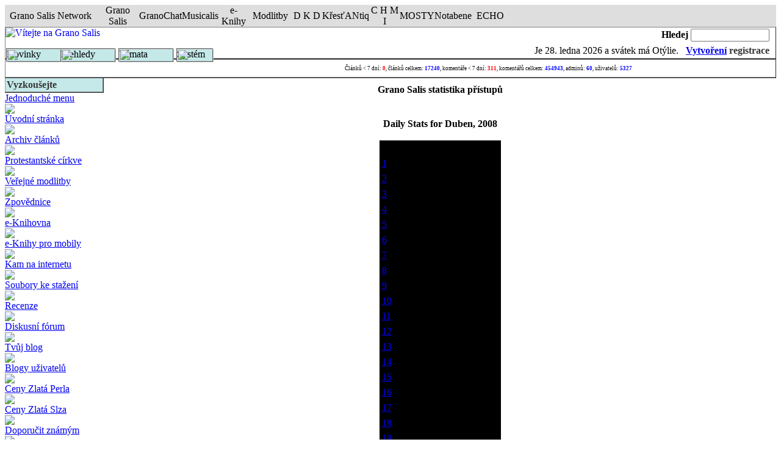

--- FILE ---
content_type: text/html
request_url: http://dkd.granosalis.cz/modules.php?name=Statistics&op=MonthlyStats&year=2008&month=4
body_size: 6806
content:
<!DOCTYPE html PUBLIC "-//W3C//DTD XHTML 1.0 Transitional//EN" "http://www.w3.org/TR/xhtml1/DTD/xhtml1-transitional.dtd"><html xmlns="http://www.w3.org/1999/xhtml"><head>
<title>Grano Salis - statistika přístupů</title>
<meta name="google-site-verification" content="3y3xJYDHSYUitn7cbfFfI6C2BiK_q66dtRfykpzHW5w" />
    
    
    <!-- banner org_green -->
    
    		<!-- Attach our CSS -->
	  	<link rel="stylesheet" href="themes/GS_july_02/orbit-1.2.3.css">

	  	
		<!-- Attach necessary JS -->
		<script type="text/javascript" src="themes/GS_july_02/jquery-1.5.1.min.js"></script>
		<script type="text/javascript" src="themes/GS_july_02/jquery.orbit-1.2.3.min.js"></script>	
		
			<!--[if IE]>
			     <style type="text/css">
			         .timer { display: none !important; }
			         div.caption { background:transparent; filter:progid:DXImageTransform.Microsoft.gradient(startColorstr=#99000000,endColorstr=#99000000);zoom: 1; }
			    </style>
			<![endif]-->
		
		<!-- Run the plugin -->
		<script type="text/javascript">
			$(window).load(function() {
				$('#featured').orbit();
			});
		</script>

    
    <!-- end banner org_green -->
    



<!-- End Quantcast tag -->
	<META HTTP-EQUIV="Content-Type" CONTENT="text/html; charset=windows-1250">
<META HTTP-EQUIV="EXPIRES" CONTENT="0">
<META NAME="RESOURCE-TYPE" CONTENT="DOCUMENT">
<META NAME="DISTRIBUTION" CONTENT="GLOBAL">
<META NAME="AUTHOR" CONTENT="Grano Salis">
<META NAME="COPYRIGHT" CONTENT="Copyright (c) by Grano Salis">
<META NAME="KEYWORDS" CONTENT="News, news, New, new, Technology, technology, Headlines, headlines, Nuke, nuke, PHP-Nuke, phpnuke, php-nuke, Geek, geek, Geeks, geeks, Hacker, hacker, Hackers, hackers, Linux, linux, Windows, windows, Software, software, Download, download, Downloads, downloads, Free, FREE, free, Community, community, MP3, mp3, Forum, forum, Forums, forums, Bulletin, bulletin, Board, board, Boards, boards, PHP, php, Survey, survey, Kernel, kernel, Comment, comment, Comments, comments, Portal, portal, ODP, odp, Open, open, Open Source, OpenSource, Opensource, opensource, open source, Free Software, FreeSoftware, Freesoftware, free software, GNU, gnu, GPL, gpl, License, license, Unix, UNIX, *nix, unix, MySQL, mysql, SQL, sql, Database, DataBase, Blogs, blogs, Blog, blog, database, Mandrake, mandrake, Red Hat, RedHat, red hat, Slackware, slackware, SUSE, SuSE, suse, Debian, debian, Gnome, GNOME, gnome, Kde, KDE, kde, Enlightenment, enlightenment, Interactive, interactive, Programming, programming, Extreme, extreme, Game, game, Games, games, Web Site, web site, Weblog, WebLog, weblog, Guru, GURU, guru, Oracle, oracle, db2, DB2, odbc, ODBC, plugin, plugins, Plugin, Plugins">
<META NAME="DESCRIPTION" CONTENT="Zrcadlo naší ekumeny">
<META NAME="ROBOTS" CONTENT="INDEX, FOLLOW">
<META NAME="REVISIT-AFTER" CONTENT="1 DAYS">
<META NAME="RATING" CONTENT="GENERAL">
<script type="text/javascript" src="js/coolmenu.js"></script>
<script type="text/javascript" src="js/menuitems.js"></script><!-- tinyMCE -->
			<script language="javascript" type="text/javascript" src="includes/tiny_mce/tiny_mce.js"></script>
			<script language="javascript" type="text/javascript">
		   	tinyMCE.init({
	      		mode : "textareas",
				theme : "default",
				language : "",
				editor_css : "includes/tiny_mce/themes/default/editor_ui.css",
				force_p_newlines: "false",
				force_br_newlines: "true"
		   	});
			</script>
			<!-- /tinyMCE --><link REL="shortcut icon" HREF="themes/GS_july_02/images/favicon.ico" TYPE="image/x-icon">
<link rel="alternate" type="application/rss+xml" title="RSS" href="backend.php">
<LINK REL="StyleSheet" HREF="themes/GS_july_02/style/style.css" TYPE="text/css">





</head>

<body>

<script type="text/javascript">new COOLjsMenu("menu1", MENU_ITEMS_SIZING)</script>

<script language="JavaScript" type="text/javascript" src="http://www.granosalis.cz/js/kr648gt.js"></script><table width="100%" border="0" cellspacing="0" cellpadding="0" align="center" bgcolor="#DEDEDE" style="border-left: 1 solid #C9C9C9; border-right: 1 solid #C9C9C9; border-top: 1 solid #C9C9C9; border-bottom: 1 solid #808080;"><tr valign="middle"><td align="center" height="18" width="150" class="net" onclick="window.open('mailto:network@granosalis.cz')" title="Poslat e-mail">Grano Salis Network</td><td align="center" height="18" width="70" class="btn" onmouseover="mOvr(this)" onmouseout="mOut(this)" onmousedown="mClk(this)" onmouseup="mOvr(this)" onclick="window.open('http://www.granosalis.cz', 'new1')" title="Portál Grano Salis">Grano Salis</td><td align="center" height="18" width="65" class="btn" onmouseover="mOvr(this)" onmouseout="mOut(this)" onmousedown="mClk(this)" onmouseup="mOvr(this)" onclick="window.open('http://chat.granosalis.cz', 'new2')" title="Chat Grano Salis">GranoChat</td><td align="center" height="18" width="55" class="btn" onmouseover="mOvr(this)" onmouseout="mOut(this)" onmousedown="mClk(this)" onmouseup="mOvr(this)" onclick="window.open('http://musicalis.granosalis.cz', 'new3')" title="GRANO Musicalis">Musicalis</td><td align="center" height="18" width="50" class="btn" onmouseover="mOvr(this)" onmouseout="mOut(this)" onmousedown="mClk(this)" onmouseup="mOvr(this)" onclick="window.open('http://granosalis.cz/sections.php?op=viewarticle&artid=38', 'new4')" title="e-knihy">e-Knihy</td><td align="center" height="18" width="70" class="btn" onmouseover="mOvr(this)" onmouseout="mOut(this)" onmousedown="mClk(this)" onmouseup="mOvr(this)" onclick="window.open('http://granosalis.cz/modules.php?op=modload&name=Chat&file=index', 'new5')" title="Veřejné modlitby">Modlitby</td><td align="center" height="18" width="50" class="btn" onmouseover="mOvr(this)" onmouseout="mOut(this)" onmousedown="mClk(this)" onmouseup="mOvr(this)" onclick="window.open('http://dkd.granosalis.cz', 'new6')" title="Databáze křesťanských děl">D K D</td><td align="center" height="18" width="75" class="btn" onmouseover="mOvr(this)" onmouseout="mOut(this)" onmousedown="mClk(this)" onmouseup="mOvr(this)" onclick="window.open('http://krestantiq.granosalis.cz', 'new7')" title="Databáze křesťanských publikací ke stažení">KřesťANtiq</td><td align="center" height="18" width="50" class="btn" onmouseover="mOvr(this)" onmouseout="mOut(this)" onmousedown="mClk(this)" onmouseup="mOvr(this)" onclick="window.open('http://chmi.granosalis.cz', 'new8')" title="Czech Hockey Ministries International">C H M I</td><td align="center" height="18" width="50" class="btn" onmouseover="mOvr(this)" onmouseout="mOut(this)" onmousedown="mClk(this)" onmouseup="mOvr(this)" onclick="window.open('http://mosty.granosalis.cz', 'new9')" title="OS MOSTY - Prevence sociálně-patologických jevů">MOSTY</td><td align="center" height="18" width="60" class="btn" onmouseover="mOvr(this)" onmouseout="mOut(this)" onmousedown="mClk(this)" onmouseup="mOvr(this)" onclick="window.open('http://notabene.granosalis.cz', 'new9')" title="Notabene - Hyde park baptistů">Notabene</td><td align="center" height="18" width="60" class="btn" onmouseover="mOvr(this)" onmouseout="mOut(this)" onmousedown="mClk(this)" onmouseup="mOvr(this)" onclick="window.open('http://echo.granosalis.cz', 'new9')" title="ECHO - evangelikální charismaticko-letniční oáza">ECHO</td><td align="center" height="18" class="net">&nbsp;</td></tr></table>
<table cellpadding="0" cellspacing="0" width="100%" border="1" align="center" background="themes/GS_july_02/images/bg4.jpg">
<tr>
<td background="themes/GS_july_02/images/bg4.jpg" height="50" valign="top" rowspan="2" style="border-left: none; border-right: none; border-top: none; border-bottom: 2 solid #59D1D0;">
<a href="images/robots.html"><img src="images/blackpixel.gif" width="1" height="1" border="0"></a><a href="index.php"><img src="themes/GS_july_02/images/logogszz.gif
" align="left" alt="Vítejte na Grano Salis" border="0"></a></td>
<td background="themes/GS_july_02/images/bg4.jpg" align="right" style="border-left: none; border-right: none; border-top: none; border-bottom: none;">
<form action="modules.php?name=Search" method="post"><font class="content1" color="#000000"><b>Hledej</font> </b>
<input type="text" name="query" size="14"></td></form>
<td valign="top" background="themes/GS_july_02/images/bg4.jpg" rowspan="2" style="border-left: none; border-right: none; border-top: none; border-bottom: 2 solid #59D1D0;">&nbsp;</td>
</tr><tr><td align="right" style="border-left: none; border-right: none; border-top: none; border-bottom: 2 solid #59D1D0;">Je <script type="text/javascript">

<!--   // Array ofmonth Names
var monthNames = new Array( "ledna","února","března","dubna","května","června","července","srpna","září","října","listopadu","prosince");
var now = new Date();
thisYear = now.getYear();
if(thisYear < 1900) {thisYear += 1900}; // corrections if Y2K display problem
document.write(now.getDate() + ". " + monthNames[now.getMonth()] + " " + thisYear);
// -->

</script> a  svátek má Otýlie.  

&nbsp;&nbsp;<b><font color="#363636" class="content1"><a href="modules.php?name=Your_Account" class="c">Vytvoření</a>&nbsp;registrace</b></font>
</td></tr></table>
<table background="themes/GS_july_02/images/bg1.jpg" cellpadding="0" cellspacing="0" width="100%" border="1" align="center">
<tr valign="middle">
<td width="370" background="themes/GS_july_02/images/bg4.jpg" nowrap align="right" style="border-left: none; border-right: none; border-top: none; border-bottom: 2 solid #59D1D0;">&nbsp;</td>
<td align="center" height="28" background="themes/GS_july_02/images/bg4.jpg" style="border-left: none; border-right: none; border-top: none; border-bottom: 2 solid #59D1D0;">
<font style="font-size: 9px;">Článků &lt; 7 dní: <font style="color: Red; font-weight: bold;  font-size: 9px;">0</font>, článků celkem: <font style="color: Blue; font-weight: bold; font-size: 9px;">17240</font>, komentáře &lt; 7 dní: <font style="color: Red; font-weight: bold; font-size: 9px;">311</font>, komentářů celkem: <font style="color: Blue; font-weight: bold; font-size: 9px;">454943</font>, adminů: <font style="color: Blue; font-weight: bold; font-size: 9px;">60</font>, uživatelů:&nbsp;<font style="color: Blue; font-weight: bold; font-size: 9px;">5327</font></font></td>
<td align="right" width="50" background="themes/GS_july_02/images/bg4.jpg" style="border-left: none; border-right: none; border-top: none; border-bottom: 2 solid #59D1D0;">&nbsp;
</td>
</tr>
</table>
<!-- FIN DEL TITULO -->
<table width="100%" cellpadding="0" cellspacing="0" border="0"  align="center"><tr valign="top">
<td><img src="themes/GS_july_02/images/pixel.gif" width="1" height="20" border="0" alt=""></td></tr></table>
<table width="100%" cellpadding="0" cellspacing="0" border="0" align="center"><tr valign="top">
<td><img src="themes/GS_july_02/images/pixel.gif" width="10" height="1" border="0" alt=""></td>
<td width="150" valign="top">
<table border="1" cellpadding="2" cellspacing="0" bgcolor="#C5E9E9" width="100%" style="border-left: none; border-right: 3 solid #dddddd; border-top: none; border-bottom: 2 solid #dddddd;"><tr><td align=left background="themes/GS_july_02/images/bg4.jpg"  style="border-left:  1 solid #bbbbbb; border-right: 1 solid #000000; border-top: none; border-bottom: 2 solid #59D1D0;">
<font class="content1" color="#363636"><b>Vyzkoušejte</b></font>
</td></tr></table><table border="0" cellpadding="0" cellspacing="0" width="150">
<tr valign="top"><td>
<a href="modules.php?name=Content&pa=showpage&pid=48" class="external">Jednoduché menu</a><br> <img src=images/title/linka.gif border=0><br>  <a href="index.php" class="external">Úvodní stránka</a><br> <img src=images/title/linka.gif border=0><br>  <a href="modules.php?name=Stories_Archive" class="external">Archiv článků</a><br> <img src=images/title/linka.gif border=0><br>    <a href="modules.php?name=Content&pa=list_pages_categories&cid=2" class="external">Protestantské církve</a><br> <img src=images/title/linka.gif border=0><br> <strong></strong> <a href="modules.php?name=Chat" class="external">Veřejné modlitby</a><br> <img src=images/title/linka.gif border=0><br><strong></strong> <a href="modules.php?name=Forums&file=index&c=11" class="external">Zpovědnice</a><br> <img src=images/title/linka.gif border=0><br><strong></strong> <a href="modules.php?name=Content&pa=showpage&pid=38" class="external">e-Knihovna</a><br><img src=images/title/linka.gif border=0><br><strong></strong> <a href="modules.php?name=Content&pa=showpage&pid=190" class="external">e-Knihy pro mobily</a><br><img src=images/title/linka.gif border=0><br><strong></strong> <a href="modules.php?name=Web_Links" class="external">Kam na internetu</a><br> <img src=images/title/linka.gif border=0><br> <strong></strong> <a href="modules.php?name=Downloads" class="external">Soubory ke stažení</a><br> <img src=images/title/linka.gif border=0><br> <strong></strong> <a href="modules.php?name=Reviews" class="external">Recenze</a><br> <img src=images/title/linka.gif border=0><br> <strong></strong><a href="modules.php?name=Forums" class="external">Diskusní fórum</a><br> <img src=images/title/linka.gif border=0><br><strong></strong><a href="modules.php?name=Journal&file=edit" class="external">Tvůj blog</a><br> <img src=images/title/linka.gif border=0><br><strong></strong><a href="modules.php?name=Journal" class="external">Blogy uživatelů</a><br> <img src=images/title/linka.gif border=0><br><strong></strong><a href="modules.php?name=Content&pa=showpage&pid=36" class="external">Ceny Zlatá Perla</a><br><img src=images/title/linka.gif border=0><br><strong></strong><a href="modules.php?name=Content&pa=showpage&pid=37" class="external">Ceny Zlatá Slza</a><br><img src=images/title/linka.gif border=0><br>  <strong></strong> <a href="modules.php?name=Recommend_Us" class="external">Doporučit známým</a><br> <img src=images/title/linka.gif border=0><br> <strong></strong> <a href="modules.php?name=Submit_News" class="external">Poslat článek</a> <br><img src=images/title/linka.gif border=0><br>   <br>           
<a href="http://granosalis.cz/modules.php?name=News&file=article&sid=7678&mode=&order=0&thold=0"><img src="http://www.granosalis.cz/images/articles/stchm.gif" border="0" width="150" height="106"></a>


<P align="center"><FONT color="red"><b>Tip na Vánoční dárek:</b></FONT><br><br><A HREF="http://www.ekalich.cz/kategorie/index.htm?x=-1408&y=-10&srchtxt=Viky"target="_blank"><IMG HEIGHT="223" ALT="" SRC="http://granosalis.cz/images/articles/vvb.gif" WIDTH="150" BORDER="0"></A>

</p><P ALIGN="center"><A HREF="http://granosalis.cz/modules.php?name=News&file=article&sid=7866&mode=&order=0&thold=0">Recenze</A><BR>
<A HREF="http://granosalis.cz/modules.php?name=News&file=article&sid=7861&mode=&order=0&thold=0">Obsah</A><BR>
<A HREF="http://www.ekalich.cz/kategorie/index.htm?x=-1408&y=-10&srchtxt=Viky" TARGET="_blank">OBJEDNAT</A></P>
</td></tr></table>
<br>


<table border="1" cellpadding="2" cellspacing="0" bgcolor="#C5E9E9" width="100%" style="border-left: none; border-right: 3 solid #dddddd; border-top: none; border-bottom: 2 solid #dddddd;"><tr><td align=left background="themes/GS_july_02/images/bg4.jpg"  style="border-left:  1 solid #bbbbbb; border-right: 1 solid #000000; border-top: none; border-bottom: 2 solid #59D1D0;">
<font class="content1" color="#363636"><b>GRANO MUSICALIS</b></font>
</td></tr></table><table border="0" cellpadding="0" cellspacing="0" width="150">
<tr valign="top"><td>
<P ALIGN="center"><FONT FACE="Arial" SIZE="2"><FONT COLOR="#990000">Hudební portál<BR> 								</FONT><FONT COLOR="#ffcc66"><A TARGET="_blank" HREF="http://musicalis.granosalis.cz"><FONT COLOR="#FF0000"><b>GRANO MUSICALIS</b></FONT></A></FONT><b><A TARGET="_blank" HREF="http://musicalis.granosalis.cz"><FONT COLOR="#FF0000"><BR></font></A></b><font color="#FF0000"> 								</FONT><A TARGET="_blank" HREF="http://musicalis.granosalis.cz"><FONT COLOR="#3366FF">mp3 zdarma</FONT></A></FONT></P>
<P ALIGN="center"><SPAN CLASS="medium-link-txt"><A HREF="http://granosalis.cz/hosting/music/play.php?mode=radio&id=104">Velký pátek</A></SPAN><BR>
<FONT COLOR="#990000"><A HREF="http://granosalis.cz/hosting/music/play.php?mode=radio&id=81"></a></font></p><p><font color="#990000"><a href="http://granosalis.cz/hosting/music/play.php?mode=radio&amp;id=81"><img border="0" src="http://granosalis.cz/images/bannery/beranek.jpg" width="162" height="203" /></A></FONT></p><p align="center">
<SPAN CLASS="medium-link-txt"><A HREF="http://granosalis.cz/hosting/music/play.php?mode=radio&id=105">Vzkříšení</A></SPAN><FONT COLOR="#990000"></font></P><font color="#990000">
</td></tr></table>
<br>


<table border="1" cellpadding="2" cellspacing="0" bgcolor="#C5E9E9" width="100%" style="border-left: none; border-right: 3 solid #dddddd; border-top: none; border-bottom: 2 solid #dddddd;"><tr><td align=left background="themes/GS_july_02/images/bg4.jpg"  style="border-left:  1 solid #bbbbbb; border-right: 1 solid #000000; border-top: none; border-bottom: 2 solid #59D1D0;">
<font class="content1" color="#363636"><b>Pravidla</b></font>
</td></tr></table><table border="0" cellpadding="0" cellspacing="0" width="150">
<tr valign="top"><td>
<br><a href="modules.php?name=Content&pa=showpage&pid=191"><img src="images/bannery/pravidlachovmg.jpg" width="150" height="106" border="0"></a>
</td></tr></table>
<br>


<table border="1" cellpadding="2" cellspacing="0" bgcolor="#C5E9E9" width="100%" style="border-left: none; border-right: 3 solid #dddddd; border-top: none; border-bottom: 2 solid #dddddd;"><tr><td align=left background="themes/GS_july_02/images/bg4.jpg"  style="border-left:  1 solid #bbbbbb; border-right: 1 solid #000000; border-top: none; border-bottom: 2 solid #59D1D0;">
<font class="content1" color="#363636"><b>Kdo je online</b></font>
</td></tr></table><table border="0" cellpadding="0" cellspacing="0" width="150">
<tr valign="top"><td>
<div style='padding:10px'><div align="center"><span class="content"><font size="-2">Právě je 775 návštěvník(ů)<br>a 3 uživatel(ů) online:</font><br><a href=modules.php?name=Your_Account&amp;op=userinfo&amp;username=brusle7><font color="green">brusle7</b></font></a><br><a href=modules.php?name=Your_Account&amp;op=userinfo&amp;username=rosmano><font color="green">rosmano</b></font></a><br><a href=modules.php?name=Your_Account&amp;op=userinfo&amp;username=Danny42><font color="green">Danny42</b></font></a><br><br>Jste anonymní uživatel. Můžete se zdarma registrovat kliknutím <a href="modules.php?name=Your_Account">zde</a></span></div>
</td></tr></table>
<br>


<table border="1" cellpadding="2" cellspacing="0" bgcolor="#C5E9E9" width="100%" style="border-left: none; border-right: 3 solid #dddddd; border-top: none; border-bottom: 2 solid #dddddd;"><tr><td align=left background="themes/GS_july_02/images/bg4.jpg"  style="border-left:  1 solid #bbbbbb; border-right: 1 solid #000000; border-top: none; border-bottom: 2 solid #59D1D0;">
<font class="content1" color="#363636"><b>Polemika</b></font>
</td></tr></table><table border="0" cellpadding="0" cellspacing="0" width="150">
<tr valign="top"><td>
<br>
<p align=center><a href="http://granosalis.cz/article.php?sid=2818" target=_blank><img border="0" src="images/bannery/a.jpg" width="149" height="208"></a></p>
</td></tr></table>
<br>


<table border="1" cellpadding="2" cellspacing="0" bgcolor="#C5E9E9" width="100%" style="border-left: none; border-right: 3 solid #dddddd; border-top: none; border-bottom: 2 solid #dddddd;"><tr><td align=left background="themes/GS_july_02/images/bg4.jpg"  style="border-left:  1 solid #bbbbbb; border-right: 1 solid #000000; border-top: none; border-bottom: 2 solid #59D1D0;">
<font class="content1" color="#363636"><b>Přihlášení</b></font>
</td></tr></table><table border="0" cellpadding="0" cellspacing="0" width="150">
<tr valign="top"><td>
 <div align="center">
<form action="modules.php?name=Your_Account" method="post"> 
<font style="font-size: 7pt"> Přezdívka:<br> 
<input type="text" name="username" size="12" maxlength="25"><br>
<font style="font-size: 7pt"> Heslo:<br> </font>
<input type="password" name="user_password" size="12" maxlength="20">
<input type="hidden" name="redirect" value=""><input type="hidden" name="mode" value=>
<input type="hidden" name="f" value=>
<input type="hidden" name="t" value=>
<input type="hidden" name="op" value="login">
<input type="submit" value="Přihlášení">   <br>
<a href="http://granosalis.cz/user.php?op=logout"><font style="font-size: 7pt">Odhlásit<br> </font></a><font style="font-size: 7pt"> <a href="user.php?op=register"><font style="font-size: 7pt">Registrace nového uživatele<br> </font></a><font style="font-size: 7pt"> <a href="user.php?op=LossPassScreen"><font style="font-size: 7pt">Zapomněl(a) jste heslo?</font></a><font style="font-size: 7pt">  </font></font></font></font></form></div><font style="font-size: 7pt"><font style="font-size: 7pt"><font style="font-size: 7pt">
</font></font></font>
</td></tr></table>
<br>


<table border="1" cellpadding="2" cellspacing="0" bgcolor="#C5E9E9" width="100%" style="border-left: none; border-right: 3 solid #dddddd; border-top: none; border-bottom: 2 solid #dddddd;"><tr><td align=left background="themes/GS_july_02/images/bg4.jpg"  style="border-left:  1 solid #bbbbbb; border-right: 1 solid #000000; border-top: none; border-bottom: 2 solid #59D1D0;">
<font class="content1" color="#363636"><b>Novinky portálu Notabene</b></font>
</td></tr></table><table border="0" cellpadding="0" cellspacing="0" width="150">
<tr valign="top"><td>
<strong>&middot;</strong><a href="http://notabene.granosalis.cz//modules.php?name=News&amp;file=article&amp;sid=5424">Selh&aacute;n&iacute; p&oslash;edstavitel&ugrave; Jižn&iacute;ch baptist&ugrave; p&oslash;i ochran&igrave; ob&igrave;t&iacute; sexu&aacute;ln&iacute;ho zneuž&iacute;v&aacute;n&iacute;</a><br>
<strong>&middot;</strong><a href="http://notabene.granosalis.cz//modules.php?name=News&amp;file=article&amp;sid=5423">Sbor Bratrsk&eacute; jednoty baptist&ugrave; v Lovosic&iacute;ch vstoupil do likvidace</a><br>
<strong>&middot;</strong><a href="http://notabene.granosalis.cz//modules.php?name=News&amp;file=article&amp;sid=5422">Informace z jedn&aacute;n&iacute; V&yacute;konn&eacute;ho v&yacute;boru BJB dne 10. kv&igrave;tna 2022</a><br>
<strong>&middot;</strong><a href="http://notabene.granosalis.cz//modules.php?name=News&amp;file=article&amp;sid=5421">JAS 50 let: Adrian Snell, tri&egrave;ko a beatifikace Miloše Šolce</a><br>
<strong>&middot;</strong><a href="http://notabene.granosalis.cz//modules.php?name=News&amp;file=article&amp;sid=5420">Online p&oslash;enosy ze setk&aacute;n&iacute; všech JAS&aacute;k&ugrave; k 50. v&yacute;ro&egrave;&iacute; p&igrave;veck&eacute;ho sboru JAS</a><br>
<strong>&middot;</strong><a href="http://notabene.granosalis.cz//modules.php?name=News&amp;file=article&amp;sid=5419">Prohl&aacute;šen&iacute; tajemn&iacute;ka &Egrave;esk&eacute; evangelik&aacute;ln&iacute; aliance k rusk&eacute; agresi na Ukrajin&igrave;</a><br>
<strong>&middot;</strong><a href="http://notabene.granosalis.cz//modules.php?name=News&amp;file=article&amp;sid=5418">Jak se p&oslash;ipravit na podzimn&iacute; vlnu?</a><br>
<strong>&middot;</strong><a href="http://notabene.granosalis.cz//modules.php?name=News&amp;file=article&amp;sid=5417">Kam se pod&igrave;ly duchovn&iacute; dary?</a><br>
<strong>&middot;</strong><a href="http://notabene.granosalis.cz//modules.php?name=News&amp;file=article&amp;sid=5416">Bratrsk&aacute; jednota baptist&ugrave; se stala &egrave;lenem &Egrave;esk&eacute; eavngelik&aacute;ln&iacute; aliance</a><br>
<strong>&middot;</strong><a href="http://notabene.granosalis.cz//modules.php?name=News&amp;file=article&amp;sid=5415">Patriarcha Kirill v Z&aacute;padu vid&iacute; semeništ&igrave; zla a sn&iacute; o vizi velk&eacute;ho Ruska</a><br>
<br><a href="http://notabene.granosalis.cz" target="blank"><b>více...</b></a></font>
</td></tr></table>
<br>


<table border="1" cellpadding="2" cellspacing="0" bgcolor="#C5E9E9" width="100%" style="border-left: none; border-right: 3 solid #dddddd; border-top: none; border-bottom: 2 solid #dddddd;"><tr><td align=left background="themes/GS_july_02/images/bg4.jpg"  style="border-left:  1 solid #bbbbbb; border-right: 1 solid #000000; border-top: none; border-bottom: 2 solid #59D1D0;">
<font class="content1" color="#363636"><b>Počítadlo</b></font>
</td></tr></table><table border="0" cellpadding="0" cellspacing="0" width="150">
<tr valign="top"><td>
<font class="tiny"><center>Zaznamenali jsme<br><b><a href="modules.php?name=Statistics">138130104</a></b><br>přístupů od 17. 10. 2001</center></font>
</td></tr></table>
<br>


</td><td><img src="themes/GS_july_02/images/pixel.gif" width="15" height="1" border="0" alt=""></td><td width="100%">
<table width="100%" border="0" cellspacing="1" cellpadding="0" bgcolor=""><tr><td>
<table width="100%" border="0" cellspacing="1" cellpadding="8" background="images/articles/vanoce1.jpg"><tr><td>
<center><span class="title"><strong>Grano Salis statistika přístupů</strong></span></center></td></tr></table></td></tr></table>
<br><table width="100%" border="0" cellspacing="1" cellpadding="0" bgcolor=""><tr><td>
<table width="100%" border="0" cellspacing="1" cellpadding="8" background="images/articles/vanoce1.jpg"><tr><td>
<center><b>Daily Stats for Duben, 2008</b></center><br><table align="center" bgcolor="#000000" cellspacing="1" cellpadding="3" border="0"><tr><td width="25%" bgcolor="">Datum</td><td bgcolor="">Page Views</td></tr><tr bgcolor=""><td><a href="modules.php?name=Statistics&amp;op=DailyStats&amp;year=2008&amp;month=4&amp;date=1" class="hover_orange">1</a></td><td><img src="themes/GS_july_02/images/leftbar.gif" Alt="" width="7" height="15"><img src="themes/GS_july_02/images/mainbar.gif" height="15" width=4 Alt=""><img src="themes/GS_july_02/images/rightbar.gif" Alt="" width="7" height="15"> 2.396% (13430)</td></tr></td></tr><tr bgcolor=""><td><a href="modules.php?name=Statistics&amp;op=DailyStats&amp;year=2008&amp;month=4&amp;date=2" class="hover_orange">2</a></td><td><img src="themes/GS_july_02/images/leftbar.gif" Alt="" width="7" height="15"><img src="themes/GS_july_02/images/mainbar.gif" height="15" width=4 Alt=""><img src="themes/GS_july_02/images/rightbar.gif" Alt="" width="7" height="15"> 2.275% (12752)</td></tr></td></tr><tr bgcolor=""><td><a href="modules.php?name=Statistics&amp;op=DailyStats&amp;year=2008&amp;month=4&amp;date=3" class="hover_orange">3</a></td><td><img src="themes/GS_july_02/images/leftbar.gif" Alt="" width="7" height="15"><img src="themes/GS_july_02/images/mainbar.gif" height="15" width=6 Alt=""><img src="themes/GS_july_02/images/rightbar.gif" Alt="" width="7" height="15"> 2.719% (15241)</td></tr></td></tr><tr bgcolor=""><td><a href="modules.php?name=Statistics&amp;op=DailyStats&amp;year=2008&amp;month=4&amp;date=4" class="hover_orange">4</a></td><td><img src="themes/GS_july_02/images/leftbar.gif" Alt="" width="7" height="15"><img src="themes/GS_july_02/images/mainbar.gif" height="15" width=6 Alt=""><img src="themes/GS_july_02/images/rightbar.gif" Alt="" width="7" height="15"> 3.156% (17690)</td></tr></td></tr><tr bgcolor=""><td><a href="modules.php?name=Statistics&amp;op=DailyStats&amp;year=2008&amp;month=4&amp;date=5" class="hover_orange">5</a></td><td><img src="themes/GS_july_02/images/leftbar.gif" Alt="" width="7" height="15"><img src="themes/GS_july_02/images/mainbar.gif" height="15" width=8 Alt=""><img src="themes/GS_july_02/images/rightbar.gif" Alt="" width="7" height="15"> 3.514% (19695)</td></tr></td></tr><tr bgcolor=""><td><a href="modules.php?name=Statistics&amp;op=DailyStats&amp;year=2008&amp;month=4&amp;date=6" class="hover_orange">6</a></td><td><img src="themes/GS_july_02/images/leftbar.gif" Alt="" width="7" height="15"><img src="themes/GS_july_02/images/mainbar.gif" height="15" width=6 Alt=""><img src="themes/GS_july_02/images/rightbar.gif" Alt="" width="7" height="15"> 3.324% (18630)</td></tr></td></tr><tr bgcolor=""><td><a href="modules.php?name=Statistics&amp;op=DailyStats&amp;year=2008&amp;month=4&amp;date=7" class="hover_orange">7</a></td><td><img src="themes/GS_july_02/images/leftbar.gif" Alt="" width="7" height="15"><img src="themes/GS_july_02/images/mainbar.gif" height="15" width=6 Alt=""><img src="themes/GS_july_02/images/rightbar.gif" Alt="" width="7" height="15"> 3.189% (17877)</td></tr></td></tr><tr bgcolor=""><td><a href="modules.php?name=Statistics&amp;op=DailyStats&amp;year=2008&amp;month=4&amp;date=8" class="hover_orange">8</a></td><td><img src="themes/GS_july_02/images/leftbar.gif" Alt="" width="7" height="15"><img src="themes/GS_july_02/images/mainbar.gif" height="15" width=6 Alt=""><img src="themes/GS_july_02/images/rightbar.gif" Alt="" width="7" height="15"> 2.923% (16386)</td></tr></td></tr><tr bgcolor=""><td><a href="modules.php?name=Statistics&amp;op=DailyStats&amp;year=2008&amp;month=4&amp;date=9" class="hover_orange">9</a></td><td><img src="themes/GS_july_02/images/leftbar.gif" Alt="" width="7" height="15"><img src="themes/GS_july_02/images/mainbar.gif" height="15" width=8 Alt=""><img src="themes/GS_july_02/images/rightbar.gif" Alt="" width="7" height="15"> 3.665% (20541)</td></tr></td></tr><tr bgcolor=""><td><a href="modules.php?name=Statistics&amp;op=DailyStats&amp;year=2008&amp;month=4&amp;date=10" class="hover_orange">10</a></td><td><img src="themes/GS_july_02/images/leftbar.gif" Alt="" width="7" height="15"><img src="themes/GS_july_02/images/mainbar.gif" height="15" width=8 Alt=""><img src="themes/GS_july_02/images/rightbar.gif" Alt="" width="7" height="15"> 4.169% (23368)</td></tr></td></tr><tr bgcolor=""><td><a href="modules.php?name=Statistics&amp;op=DailyStats&amp;year=2008&amp;month=4&amp;date=11" class="hover_orange">11</a></td><td><img src="themes/GS_july_02/images/leftbar.gif" Alt="" width="7" height="15"><img src="themes/GS_july_02/images/mainbar.gif" height="15" width=6 Alt=""><img src="themes/GS_july_02/images/rightbar.gif" Alt="" width="7" height="15"> 3.133% (17561)</td></tr></td></tr><tr bgcolor=""><td><a href="modules.php?name=Statistics&amp;op=DailyStats&amp;year=2008&amp;month=4&amp;date=12" class="hover_orange">12</a></td><td><img src="themes/GS_july_02/images/leftbar.gif" Alt="" width="7" height="15"><img src="themes/GS_july_02/images/mainbar.gif" height="15" width=8 Alt=""><img src="themes/GS_july_02/images/rightbar.gif" Alt="" width="7" height="15"> 3.505% (19647)</td></tr></td></tr><tr bgcolor=""><td><a href="modules.php?name=Statistics&amp;op=DailyStats&amp;year=2008&amp;month=4&amp;date=13" class="hover_orange">13</a></td><td><img src="themes/GS_july_02/images/leftbar.gif" Alt="" width="7" height="15"><img src="themes/GS_july_02/images/mainbar.gif" height="15" width=6 Alt=""><img src="themes/GS_july_02/images/rightbar.gif" Alt="" width="7" height="15"> 3.290% (18440)</td></tr></td></tr><tr bgcolor=""><td><a href="modules.php?name=Statistics&amp;op=DailyStats&amp;year=2008&amp;month=4&amp;date=14" class="hover_orange">14</a></td><td><img src="themes/GS_july_02/images/leftbar.gif" Alt="" width="7" height="15"><img src="themes/GS_july_02/images/mainbar.gif" height="15" width=8 Alt=""><img src="themes/GS_july_02/images/rightbar.gif" Alt="" width="7" height="15"> 3.785% (21216)</td></tr></td></tr><tr bgcolor=""><td><a href="modules.php?name=Statistics&amp;op=DailyStats&amp;year=2008&amp;month=4&amp;date=15" class="hover_orange">15</a></td><td><img src="themes/GS_july_02/images/leftbar.gif" Alt="" width="7" height="15"><img src="themes/GS_july_02/images/mainbar.gif" height="15" width=8 Alt=""><img src="themes/GS_july_02/images/rightbar.gif" Alt="" width="7" height="15"> 4.102% (22992)</td></tr></td></tr><tr bgcolor=""><td><a href="modules.php?name=Statistics&amp;op=DailyStats&amp;year=2008&amp;month=4&amp;date=16" class="hover_orange">16</a></td><td><img src="themes/GS_july_02/images/leftbar.gif" Alt="" width="7" height="15"><img src="themes/GS_july_02/images/mainbar.gif" height="15" width=6 Alt=""><img src="themes/GS_july_02/images/rightbar.gif" Alt="" width="7" height="15"> 2.970% (16649)</td></tr></td></tr><tr bgcolor=""><td><a href="modules.php?name=Statistics&amp;op=DailyStats&amp;year=2008&amp;month=4&amp;date=17" class="hover_orange">17</a></td><td><img src="themes/GS_july_02/images/leftbar.gif" Alt="" width="7" height="15"><img src="themes/GS_july_02/images/mainbar.gif" height="15" width=8 Alt=""><img src="themes/GS_july_02/images/rightbar.gif" Alt="" width="7" height="15"> 4.382% (24563)</td></tr></td></tr><tr bgcolor=""><td><a href="modules.php?name=Statistics&amp;op=DailyStats&amp;year=2008&amp;month=4&amp;date=18" class="hover_orange">18</a></td><td><img src="themes/GS_july_02/images/leftbar.gif" Alt="" width="7" height="15"><img src="themes/GS_july_02/images/mainbar.gif" height="15" width=8 Alt=""><img src="themes/GS_july_02/images/rightbar.gif" Alt="" width="7" height="15"> 3.786% (21223)</td></tr></td></tr><tr bgcolor=""><td><a href="modules.php?name=Statistics&amp;op=DailyStats&amp;year=2008&amp;month=4&amp;date=19" class="hover_orange">19</a></td><td><img src="themes/GS_july_02/images/leftbar.gif" Alt="" width="7" height="15"><img src="themes/GS_july_02/images/mainbar.gif" height="15" width=8 Alt=""><img src="themes/GS_july_02/images/rightbar.gif" Alt="" width="7" height="15"> 3.950% (22142)</td></tr></td></tr><tr bgcolor=""><td><a href="modules.php?name=Statistics&amp;op=DailyStats&amp;year=2008&amp;month=4&amp;date=20" class="hover_orange">20</a></td><td><img src="themes/GS_july_02/images/leftbar.gif" Alt="" width="7" height="15"><img src="themes/GS_july_02/images/mainbar.gif" height="15" width=6 Alt=""><img src="themes/GS_july_02/images/rightbar.gif" Alt="" width="7" height="15"> 3.192% (17895)</td></tr></td></tr><tr bgcolor=""><td><a href="modules.php?name=Statistics&amp;op=DailyStats&amp;year=2008&amp;month=4&amp;date=21" class="hover_orange">21</a></td><td><img src="themes/GS_july_02/images/leftbar.gif" Alt="" width="7" height="15"><img src="themes/GS_july_02/images/mainbar.gif" height="15" width=6 Alt=""><img src="themes/GS_july_02/images/rightbar.gif" Alt="" width="7" height="15"> 3.303% (18517)</td></tr></td></tr><tr bgcolor=""><td><a href="modules.php?name=Statistics&amp;op=DailyStats&amp;year=2008&amp;month=4&amp;date=22" class="hover_orange">22</a></td><td><img src="themes/GS_july_02/images/leftbar.gif" Alt="" width="7" height="15"><img src="themes/GS_july_02/images/mainbar.gif" height="15" width=8 Alt=""><img src="themes/GS_july_02/images/rightbar.gif" Alt="" width="7" height="15"> 4.143% (23223)</td></tr></td></tr><tr bgcolor=""><td><a href="modules.php?name=Statistics&amp;op=DailyStats&amp;year=2008&amp;month=4&amp;date=23" class="hover_orange">23</a></td><td><img src="themes/GS_july_02/images/leftbar.gif" Alt="" width="7" height="15"><img src="themes/GS_july_02/images/mainbar.gif" height="15" width=6 Alt=""><img src="themes/GS_july_02/images/rightbar.gif" Alt="" width="7" height="15"> 2.763% (15490)</td></tr></td></tr><tr bgcolor=""><td><a href="modules.php?name=Statistics&amp;op=DailyStats&amp;year=2008&amp;month=4&amp;date=24" class="hover_orange">24</a></td><td><img src="themes/GS_july_02/images/leftbar.gif" Alt="" width="7" height="15"><img src="themes/GS_july_02/images/mainbar.gif" height="15" width=6 Alt=""><img src="themes/GS_july_02/images/rightbar.gif" Alt="" width="7" height="15"> 2.930% (16422)</td></tr></td></tr><tr bgcolor=""><td><a href="modules.php?name=Statistics&amp;op=DailyStats&amp;year=2008&amp;month=4&amp;date=25" class="hover_orange">25</a></td><td><img src="themes/GS_july_02/images/leftbar.gif" Alt="" width="7" height="15"><img src="themes/GS_july_02/images/mainbar.gif" height="15" width=6 Alt=""><img src="themes/GS_july_02/images/rightbar.gif" Alt="" width="7" height="15"> 3.135% (17571)</td></tr></td></tr><tr bgcolor=""><td><a href="modules.php?name=Statistics&amp;op=DailyStats&amp;year=2008&amp;month=4&amp;date=26" class="hover_orange">26</a></td><td><img src="themes/GS_july_02/images/leftbar.gif" Alt="" width="7" height="15"><img src="themes/GS_july_02/images/mainbar.gif" height="15" width=8 Alt=""><img src="themes/GS_july_02/images/rightbar.gif" Alt="" width="7" height="15"> 3.729% (20904)</td></tr></td></tr><tr bgcolor=""><td><a href="modules.php?name=Statistics&amp;op=DailyStats&amp;year=2008&amp;month=4&amp;date=27" class="hover_orange">27</a></td><td><img src="themes/GS_july_02/images/leftbar.gif" Alt="" width="7" height="15"><img src="themes/GS_july_02/images/mainbar.gif" height="15" width=6 Alt=""><img src="themes/GS_july_02/images/rightbar.gif" Alt="" width="7" height="15"> 2.974% (16670)</td></tr></td></tr><tr bgcolor=""><td>28</td><td><img src="themes/GS_july_02/images/leftbar.gif" Alt="" width="7" height="15"><img src="themes/GS_july_02/images/mainbar.gif" height="15" width=6 Alt=""><img src="themes/GS_july_02/images/rightbar.gif" Alt="" width="7" height="15"> 3.194% (17902)</td></tr></td></tr><tr bgcolor=""><td><a href="modules.php?name=Statistics&amp;op=DailyStats&amp;year=2008&amp;month=4&amp;date=29" class="hover_orange">29</a></td><td><img src="themes/GS_july_02/images/leftbar.gif" Alt="" width="7" height="15"><img src="themes/GS_july_02/images/mainbar.gif" height="15" width=6 Alt=""><img src="themes/GS_july_02/images/rightbar.gif" Alt="" width="7" height="15"> 3.250% (18215)</td></tr></td></tr><tr bgcolor=""><td><a href="modules.php?name=Statistics&amp;op=DailyStats&amp;year=2008&amp;month=4&amp;date=30" class="hover_orange">30</a></td><td><img src="themes/GS_july_02/images/leftbar.gif" Alt="" width="7" height="15"><img src="themes/GS_july_02/images/mainbar.gif" height="15" width=6 Alt=""><img src="themes/GS_july_02/images/rightbar.gif" Alt="" width="7" height="15"> 3.139% (17593)</td></tr></td></tr></table><BR><center>[ <a href="modules.php?name=Statistics">Back to Main</a> | <a href="modules.php?name=Statistics&amp;op=Stats">Back to Detailed Statistics</a> ]</center></td></tr></table></td></tr></table>
</td><td><img src="themes/GS_july_02/images/pixel.gif" width=10 height=1 border=0 alt="">
</td></tr></table>
<table width="100%" cellpadding="0" cellspacing="0" border="0" align="center">
<td align="center" height="17">
</td></tr></table>
<br><table width="100%" cellpadding="0" cellspacing="0" border="1" align="center"><tr align="center">
<td width="100%" background="themes/GS_july_02/images/bg4.jpg" style="border-left: 1 solid #000000; border-right: 1 solid #000000; border-top: none; border-bottom: 3 solid #59D1D0;">
<span class="footmsg">
Stránka vygenerována za: 0.09 sekundy<br>
</span>
</td>
</tr>
</table>
</body>
</html>

--- FILE ---
content_type: application/javascript
request_url: http://dkd.granosalis.cz/js/menuitems.js
body_size: 1839
content:
BLANK_IMAGE="images/b.gif";

//keywords

var code="code";var url="url";var sub="sub";

//styles

var color = {"border":"#666666", "shadow":"#DBD8D1", "bgON":"#C5E9E9","bgOVER":"#BD0042"};

var css = {"ON":"clsCMOn", "OVER":"clsCMOver"};

var STYLE = {"border":1, "shadow":0, "color":color, "css":css};

//items and formats

var MENU_ITEMS_SIZING =

[

	{"pos":[10,79], "itemoff":[0,69], "leveloff":[19,0], "style":STYLE, "size":[22,90]},

	{code:"Novinky",

		sub:[

			{"itemoff":[19,0]},

			{code:"Články za", "format":{"size":[20,169], "leveloff":[19,0]},sub:[

				{},

				{code:"3 dny", url:"modules.php?name=Synopses&prehl=7&sp=3", "format":{"leveloff":[5,150], "size":[20,100]}},

				{code:"týden", url:"modules.php?name=Synopses&prehl=7&sp=7", "format":{"itemoff":[19,0], "size":[20,100]}},

				{code:"2 týdny", url:"modules.php?name=Synopses&prehl=7&sp=14", "format":{"itemoff":[19,0], "size":[20,100]}},

				{code:"4 týdny", url:"modules.php?name=Synopses&prehl=7&sp=28", "format":{"itemoff":[19,0], "size":[20,100]}},

				]

},

			{code:"Komentáře za", "format":{"size":[20,169]},

			sub:[

				{},

				{code:"3 dny", url:"modules.php?name=Synopses&prehl=8&sp=3", "format":{"leveloff":[5,150], "size":[20,100]}},

				{code:"týden", url:"modules.php?name=Synopses&prehl=8&sp=7", "format":{"itemoff":[19,0], "size":[20,100]}},

				{code:"2 týdny", url:"modules.php?name=Synopses&prehl=8&sp=14", "format":{"itemoff":[19,0], "size":[20,100]}},

				{code:"měsíc", url:"modules.php?name=Synopses&prehl=8&sp=28", "format":{"itemoff":[19,0], "size":[20,100]}},

				]

			},

			

			{code:"Diskuse", url:"modules.php?name=Synopses&prehl=10", "format":{"size":[20,169]}}

		]

	},

	

	{code:"Přehledy", "format":{"itemoff":[0,89]},

		sub:[

			{},

			{code:"Podle datumu vložení", url:"modules.php?name=Synopses&prehl=1", "format":{"leveloff":[19,-79], "size":[20,169]}},

			{code:"Podle autorů", "format":{"itemoff":[19,0], "size":[20,169]},

			sub:[

				{},

				{code:"A", url:"modules.php?name=Synopses&prehl=2&sp=a", "format":{"leveloff":[5,150], "size":[20,20]}},

				{code:"B", url:"modules.php?name=Synopses&prehl=2&sp=b", "format":{"itemoff":[0,19], "size":[20,20]}},

				{code:"C", url:"modules.php?name=Synopses&prehl=2&sp=c", "format":{"itemoff":[0,19], "size":[20,20]}},

				{code:"D", url:"modules.php?name=Synopses&prehl=2&sp=d", "format":{"itemoff":[0,19], "size":[20,20]}},

				{code:"E", url:"modules.php?name=Synopses&prehl=2&sp=e", "format":{"itemoff":[0,19], "size":[20,20]}},

				{code:"F", url:"modules.php?name=Synopses&prehl=2&sp=f", "format":{"itemoff":[0,19], "size":[20,20]}},

				{code:"G", url:"modules.php?name=Synopses&prehl=2&sp=g", "format":{"itemoff":[19,-95], "size":[20,20]}},

				{code:"H", url:"modules.php?name=Synopses&prehl=2&sp=h", "format":{"itemoff":[0,19], "size":[20,20]}},

				{code:"I", url:"modules.php?name=Synopses&prehl=2&sp=i", "format":{"itemoff":[0,19], "size":[20,20]}},

				{code:"J", url:"modules.php?name=Synopses&prehl=2&sp=j", "format":{"itemoff":[0,19], "size":[20,20]}},

				{code:"K", url:"modules.php?name=Synopses&prehl=2&sp=k", "format":{"itemoff":[0,19], "size":[20,20]}},

				{code:"L", url:"modules.php?name=Synopses&prehl=2&sp=l", "format":{"itemoff":[0,19], "size":[20,20]}},

				{code:"M", url:"modules.php?name=Synopses&prehl=2&sp=m", "format":{"itemoff":[19,-95], "size":[20,20]}},

				{code:"N", url:"modules.php?name=Synopses&prehl=2&sp=n", "format":{"itemoff":[0,19], "size":[20,20]}},

				{code:"O", url:"modules.php?name=Synopses&prehl=2&sp=o", "format":{"itemoff":[0,19], "size":[20,20]}},

				{code:"P", url:"modules.php?name=Synopses&prehl=2&sp=p", "format":{"itemoff":[0,19], "size":[20,20]}},

				{code:"Q", url:"modules.php?name=Synopses&prehl=2&sp=q", "format":{"itemoff":[0,19], "size":[20,20]}},

				{code:"R", url:"modules.php?name=Synopses&prehl=2&sp=r", "format":{"itemoff":[0,19], "size":[20,20]}},

				{code:"S", url:"modules.php?name=Synopses&prehl=2&sp=s", "format":{"itemoff":[19,-95], "size":[20,20]}},

				{code:"T", url:"modules.php?name=Synopses&prehl=2&sp=t", "format":{"itemoff":[0,19], "size":[20,20]}},

				{code:"U", url:"modules.php?name=Synopses&prehl=2&sp=u", "format":{"itemoff":[0,19], "size":[20,20]}},

				{code:"V", url:"modules.php?name=Synopses&prehl=2&sp=v", "format":{"itemoff":[0,19], "size":[20,20]}},

				{code:"W", url:"modules.php?name=Synopses&prehl=2&sp=w", "format":{"itemoff":[0,19], "size":[20,22]}},

				{code:"X", url:"modules.php?name=Synopses&prehl=2&sp=x", "format":{"itemoff":[0,21], "size":[20,18]}},

				{code:"Y", url:"modules.php?name=Synopses&prehl=2&sp=y", "format":{"itemoff":[19,-97], "size":[20,20]}},

				{code:"Z", url:"modules.php?name=Synopses&prehl=2&sp=z", "format":{"itemoff":[0,19], "size":[20,20]}},

				{code:"anonymní", url:"modules.php?name=Synopses&prehl=2&sp=xxxxxxxxxx", "format":{"itemoff":[0,19], "size":[20,77]}},

				]

			},

			{code:"Podle počtu přístupů", "format":{"itemoff":[19,0], "size":[20,169]},

			sub:[

				{},

				{code:">10000", url:"modules.php?name=Synopses&prehl=3&sp=a", "format":{"leveloff":[5,150], "size":[20,100]}},

				{code:"1000-10000", url:"modules.php?name=Synopses&prehl=3&sp=b", "format":{"itemoff":[19,0], "size":[20,100]}},

				{code:"300-1000", url:"modules.php?name=Synopses&prehl=3&sp=c", "format":{"itemoff":[19,0], "size":[20,100]}},

				{code:"100-300", url:"modules.php?name=Synopses&prehl=3&sp=d", "format":{"itemoff":[19,0], "size":[20,100]}},

				{code:"<100", url:"modules.php?name=Synopses&prehl=3&sp=e", "format":{"itemoff":[19,0], "size":[20,100]}},

				]

			},

			{code:"Podle počtu komentářů", "format":{"itemoff":[19,0], "size":[20,169]},

			sub:[

				{},

				{code:">50", url:"modules.php?name=Synopses&prehl=4&sp=a", "format":{"leveloff":[5,150], "size":[20,100]}},

				{code:"20-50", url:"modules.php?name=Synopses&prehl=4&sp=b", "format":{"itemoff":[19,0], "size":[20,100]}},

				{code:"5-20", url:"modules.php?name=Synopses&prehl=4&sp=c", "format":{"itemoff":[19,0], "size":[20,100]}},

				{code:"<5", url:"modules.php?name=Synopses&prehl=4&sp=d", "format":{"itemoff":[19,0], "size":[20,100]}},

				]},

			{code:"Podle témat", url:"modules.php?name=Synopses&prehl=5", "format":{"itemoff":[19,0], "size":[20,169]}},

			

		]

	},

	{code:"Témata", url:"modules.php?name=Topics", "format":{"itemoff":[0,95],"leveloff":[21,0]},

		sub:[

			{"itemoff":[21,0]},

			{code:"Akce", url:"modules.php?name=Search&author=&topic=67&min=10&query=%20%20%20%20&type=&category=0", "format":{"leveloff":[19,-179], "itemoff":[0,-90], "size":[20,135]}},

			{code:"Dotazy čtenářů", url:"modules.php?name=Search&author=&topic=52&min=10&query=%20%20%20%20&type=&category=0", "format":{"itemoff":[0,134], "size":[20,135]}},

			{code:"Etika", url:"modules.php?name=Search&author=&topic=54&min=10&query=%20%20%20%20&type=&category=0", "format":{"itemoff":[19,-134], "size":[20,135]}},

			{code:"Ekumenismus", url:"modules.php?name=Search&author=&topic=61&min=10&query=%20%20%20%20&type=&category=0", "format":{"itemoff":[0,134], "size":[20,135]}},

			{code:"Grano Salis", url:"modules.php?name=Search&author=&topic=30&min=10&query=%20%20%20%20&type=&category=0", "format":{"itemoff":[19,-134], "size":[20,135]}},

			{code:"Historie", url:"modules.php?name=Search&author=&topic=47&min=10&query=%20%20%20%20&type=&category=0", "format":{"itemoff":[0,134], "size":[20,135]}},

			{code:"Hudba", url:"modules.php?name=Search&author=&topic=46&min=10&query=%20%20%20%20&type=&category=0", "format":{"itemoff":[19,-134], "size":[20,135]}},

			{code:"Humor", url:"modules.php?name=Search&author=&topic=38&min=10&query=%20%20%20%20&type=&category=0", "format":{"itemoff":[0,134], "size":[20,135]}},

			{code:"Charismatici", url:"modules.php?name=Search&author=&topic=68&min=10&query=%20%20%20%20&type=&category=0", "format":{"itemoff":[19,-134], "size":[20,135]}},

			{code:"Intimity", url:"modules.php?name=Search&author=&topic=60&min=10&query=%20%20%20%20&type=&category=0", "format":{"itemoff":[0,134], "size":[20,135]}},

      {code:"KAM", url:"modules.php?name=Search&author=&topic=72&min=10&query=%20%20%20%20&type=&category=0", "format":{"itemoff":[19,-134], "size":[20,135]}},

			{code:"Katolicismus", url:"modules.php?name=Search&author=&topic=73&min=10&query=%20%20%20%20&type=&category=0", "format":{"itemoff":[0,134], "size":[20,135]}},

			{code:"Kázání", url:"modules.php?name=Search&author=&topic=33&min=10&query=%20%20%20%20&type=&category=0", "format":{"itemoff":[19,-134], "size":[20,135]}},

			{code:"Konspirace", url:"modules.php?name=Search&author=&topic=71&min=10&query=%20%20%20%20&type=&category=0", "format":{"itemoff":[0,134], "size":[20,135]}},

			{code:"Kritika bludů", url:"modules.php?name=Search&author=&topic=58&min=10&query=%20%20%20%20&type=&category=0", "format":{"itemoff":[19,-134], "size":[20,135]}},

			{code:"Listárna", url:"modules.php?name=Search&author=&topic=40&min=10&query=%20%20%20%20&type=&category=0", "format":{"itemoff":[0,134], "size":[20,135]}},

			{code:"Misie", url:"modules.php?name=Search&author=&topic=56&min=10&query=%20%20%20%20&type=&category=0", "format":{"itemoff":[19,-134], "size":[20,135]}},

			{code:"Modlitební život", url:"modules.php?name=Search&author=&topic=55&min=10&query=%20%20%20%20&type=&category=0", "format":{"itemoff":[0,134], "size":[20,135]}},

			{code:"O Bibli", url:"modules.php?name=Search&author=&topic=53&min=10&query=%20%20%20%20&type=&category=0", "format":{"itemoff":[19,-134], "size":[20,135]}},

			{code:"Partnerství", url:"modules.php?name=Search&author=&topic=29&min=10&query=%20%20%20%20&type=&category=0", "format":{"itemoff":[0,134], "size":[20,135]}},

			{code:"Poezie", url:"modules.php?name=Search&author=&topic=34&min=10&query=%20%20%20%20&type=&category=0", "format":{"itemoff":[19,-134], "size":[20,135]}},

			{code:"Povídky", url:"modules.php?name=Search&author=&topic=32&min=10&query=%20%20%20%20&type=&category=0", "format":{"itemoff":[0,134], "size":[20,135]}},

			{code:"Přednášky", url:"modules.php?name=Search&author=&topic=59&min=10&query=%20%20%20%20&type=&category=0", "format":{"itemoff":[19,-134], "size":[20,135]}},

			{code:"Sebeobrana", url:"modules.php?name=Search&author=&topic=35&min=10&query=%20%20%20%20&type=&category=0", "format":{"itemoff":[0,134], "size":[20,135]}},

			{code:"Sekty", url:"modules.php?name=Search&author=&topic=36&min=10&query=%20%20%20%20&type=&category=0", "format":{"itemoff":[19,-134], "size":[20,135]}},

			{code:"Služba bližním", url:"modules.php?name=Search&author=&topic=43&min=10&query=%20%20%20%20&type=&category=0", "format":{"itemoff":[0,134], "size":[20,135]}},

			{code:"Společnost", url:"modules.php?name=Search&author=&topic=48&min=10&query=%20%20%20%20&type=&category=0", "format":{"itemoff":[19,-134], "size":[20,135]}},

			{code:"Studijní materiály", url:"modules.php?name=Search&author=&topic=42&min=10&query=%20%20%20%20&type=&category=0", "format":{"itemoff":[0,134], "size":[20,135]}},

			{code:"Svědectví", url:"modules.php?name=Search&author=&topic=44&min=10&query=%20%20%20%20&type=&category=0", "format":{"itemoff":[19,-134], "size":[20,135]}},

			{code:"ULTRAS", url:"modules.php?name=Search&author=&topic=70&min=10&query=%20%20%20%20&type=&category=0", "format":{"itemoff":[0,134], "size":[20,135]}},

			{code:"Úvod do křesťanství", url:"modules.php?name=Search&author=&topic=57&min=10&query=%20%20%20%20&type=&category=0", "format":{"itemoff":[19,-134], "size":[20,135]}},

			{code:"Z našich církví", url:"modules.php?name=Search&author=&topic=50&min=10&query=%20%20%20%20&type=&category=0", "format":{"itemoff":[0,134], "size":[20,135]}},

			{code:"Z hnízda", url:"modules.php?name=Search&author=&topic=31&min=10&query=%20%20%20%20&type=&category=0", "format":{"itemoff":[19,-134], "size":[20,135]}},

			{code:"Zajímavosti", url:"modules.php?name=Search&author=&topic=49&min=10&query=%20%20%20%20&type=&category=0", "format":{"itemoff":[0,134], "size":[20,135]}},

			{code:"Zamyšlení", url:"modules.php?name=Search&author=&topic=39&min=10&query=%20%20%20%20&type=&category=0", "format":{"itemoff":[19,-134], "size":[20,135]}},

			{code:"Zkušenosti", url:"modules.php?name=Search&author=&topic=37&min=10&query=%20%20%20%20&type=&category=0", "format":{"itemoff":[0,134], "size":[20,135]}},

			{code:"Zlatá perla", url:"modules.php?name=Search&author=&topic=65&min=10&query=%20%20%20%20&type=&category=0", "format":{"itemoff":[19,-134], "size":[20,135]}},

			{code:"Zlatá slza", url:"modules.php?name=Search&author=&topic=66&min=10&query=%20%20%20%20&type=&category=0", "format":{"itemoff":[0,134], "size":[20,135]}},

			{code:"Zkoušky", url:"modules.php?name=Search&author=&topic=62&min=10&query=%20%20%20%20&type=&category=0", "format":{"itemoff":[19,-134], "size":[20,135]}},

			{code:"Žhavá témata", url:"modules.php?name=Search&author=&topic=45&min=10&query=%20%20%20%20&type=&category=0", "format":{"itemoff":[0,134], "size":[20,135]}},

		]

	},

	{code:"Systém", "format":{"itemoff":[0,95], "size":[22,60],"leveloff":[21,0]},

			sub:[

				{},

				{code:"Osobní nastavení Grano Salis", url:"modules.php?name=Your_Account", "format":{"leveloff":[19,-140], "size":[20,200]}},

				{code:"Poslat článek do redakce", url:"modules.php?name=Submit_News", "format":{"itemoff":[19,0], "size":[20,200]}},

				{code:"Statistika Grano Salis", url:"modules.php?name=Statistics", "format":{"itemoff":[19,0], "size":[20,200]}},

				{code:"TOP Grano Salis", url:"modules.php?name=Top", "format":{"itemoff":[19,0], "size":[20,200]}},

				{code:"FAQ - Otázky a odpovědi", url:"modules.php?name=FAQ", "format":{"itemoff":[19,0], "size":[20,200]}},

				{code:"Informace o nás", url:"modules.php?name=Content&pa=showpage&pid=32", "format":{"itemoff":[19,0], "size":[20,200]}},

				{code:"Napište nám", url:"modules.php?name=Feedback", "format":{"itemoff":[19,0], "size":[20,200]}},

				{code:"Registrovaní uživatelé GS", url:"modules.php?name=Members_List", "format":{"itemoff":[19,0], "size":[20,200]}},

				]

			},

];

